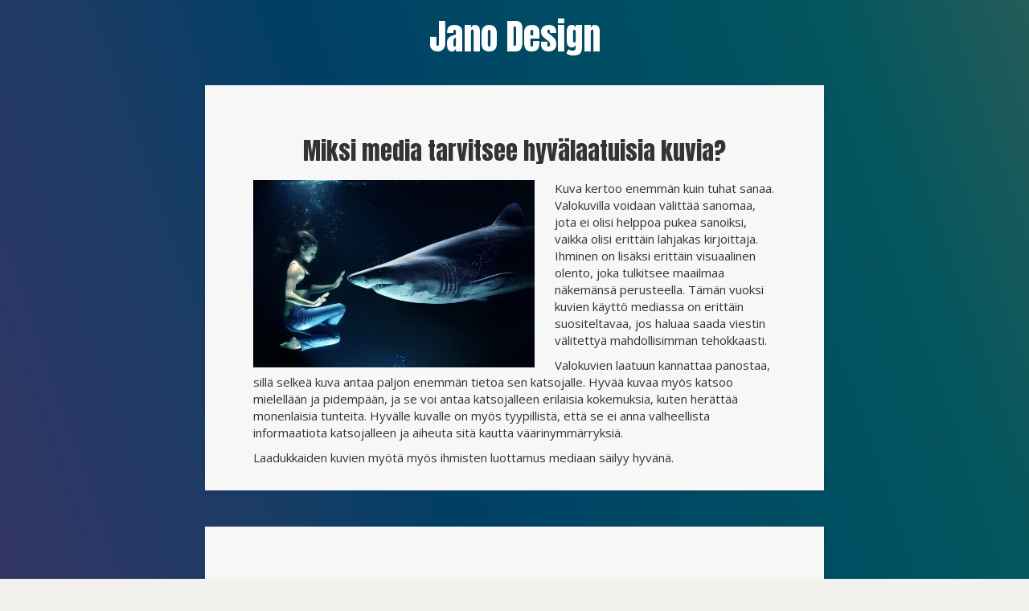

--- FILE ---
content_type: text/html; charset=utf-8
request_url: https://www.janodesign.fi/
body_size: 3768
content:
<!DOCTYPE html>
<html>
  <head>
    <meta http-equiv="X-UA-Compatible" content="IE=edge">
    <title>Jano Design</title>
    <link rel="stylesheet" href="https://maxcdn.bootstrapcdn.com/bootstrap/3.2.0/css/bootstrap.min.css">
    <link rel="stylesheet" type="text/css" href="/style.css?v=273553&amp;m=1129">

<style>@import url('https://fonts.googleapis.com/css?family=Anton');.header div,h1,h2,h3,h4,h5,.footer,#social-buttons,.blog-comment-link,.blog-content p:first-of-type::first-letter,.blog-post p:nth-of-type(2)::first-letter{font-family:'Anton',cursive;}body{background-image:linear-gradient(to right top,#713858,#66365c,#59345f,#4a3461,#383362,#2a3865,#193c66,#003f65,#004865,#004f62,#06565e,#245c59);}.footer{background:transparent;color:#fff;}a{color:#3b237d;}a:hover,a:focus,a:active{color:#0a408c;}.blog-post,.blog-content,.info{background:#f7f7f7;}a:visited{color:#000;}.header{color:#FFF;}.img-thumbnail{display:inline-block;width:100% \9;max-width:100%;height:auto;padding:14px;line-height:1.42857143;background-color:transparent;border:none;border-radius:4px;-webkit-transition:all .2s ease-in-out;-o-transition:all .2s ease-in-out;transition:all .2s ease-in-out;}.blog-comment-link:hover,.blog-comment-link a:hover,.blog-comment-link a:focus{color:#0a408c;}.blog-comment-link::before{content:"«";}.blog-comment-link::after{content:"»";}</style>
    
    <link rel="icon" href="https://images.staticjw.com/jan/3983/favicon.ico" sizes="any">
    <meta charset="utf-8">
    <link rel="canonical" href="https://www.janodesign.fi/">
    <link rel="alternate" type="application/rss+xml" href="https://www.janodesign.fi/rss.xml">

    <meta name="viewport" content="width=device-width, initial-scale=1">
  </head>
<body>
<div id="wrap">
<div class="container title">
	<div class="row">
		<div class="col-md-12">
<div class="header">
<div>Jano Design</div>
</div>
		</div>
	</div>
</div>   
<div class="container body">
	<div class="row info">
		<div class="col-md-12">
	  		<h2 style="text-align: center;">Miksi media tarvitsee hyvälaatuisia kuvia?</h2>
<h2 style="text-align: center;"><img src="https://images.staticjw.com/jan/8301/woman-2435605_1920.jpg" /></h2>
<p>Kuva kertoo enemmän kuin tuhat sanaa. Valokuvilla voidaan välittää sanomaa, jota ei olisi helppoa pukea sanoiksi, vaikka olisi erittäin lahjakas kirjoittaja. Ihminen on lisäksi erittäin visuaalinen olento, joka tulkitsee maailmaa näkemänsä perusteella. Tämän vuoksi kuvien käyttö mediassa on erittäin suositeltavaa, jos haluaa saada viestin välitettyä mahdollisimman tehokkaasti.</p>
<p>Valokuvien laatuun kannattaa panostaa, sillä selkeä kuva antaa paljon enemmän tietoa sen katsojalle. Hyvää kuvaa myös katsoo mielellään ja pidempään, ja se voi antaa katsojalleen erilaisia kokemuksia, kuten herättää monenlaisia tunteita. Hyvälle kuvalle on myös tyypillistä, että se ei anna valheellista informaatiota katsojalleen ja aiheuta sitä kautta väärinymmärryksiä.</p>
<p>Laadukkaiden kuvien myötä myös ihmisten luottamus mediaan säilyy hyvänä.</p>		</div>
	</div>
	<div class="row content">
		<div class="col-md-12">
            		

<div id="blog-posts">
<div class="blog-post">
<h2 class="blog-title"><a href="/sukella-median-maailmaan">Sukella median maailmaan</a></h2>
<p class="blog-date">29 Jul 2021</p>
<iframe width="560" height="315" src="https://www.youtube.com/embed/WpXjppSllQQ" frameborder="0" allowfullscreen></iframe>
<p>Oletko kiinnostunut valokuvauksesta ja sisällöntuotannosta verkossa? Nettiaikakaudella jokainen voi tuottaa omaa sisältöään ja sen voi tehdä myös erittäin laadukkaasti. Verkkomedioiden hallinta edellyttää kuitenkin hieman opiskelua. Ennen sisällöntuottamista on hyvä perehtyä esimerkiksi hakukoneiden toimintaan ja siihen, miten omille teksteille saa mahdollisimman paljon arvokasta näkyvyyttä verkossa ja hakukoneiden listoille.</p></div>
<div class="blog-post">
<h2 class="blog-title"><a href="/jarjestelmakameran-kaytto-kannykoiden-aikakaudella">Järjestelmäkameran käyttö kännyköiden aikakaudella</a></h2>
<p class="blog-date">3 Jan 2020</p>
<p><iframe src="https://www.youtube.com/embed/Y3KY-5bWYFA" width="560" height="315" frameborder="0" allowfullscreen=""></iframe></p>
<p>Valokuvaaminen ei ole aina ollut kaikkien taito, mutta nyt kännykkäkameroiden aikakaudella vielä harvempi tietää mitään tekniikasta valokuvauksen taustalla. Siksi voi olla mielenkiintoista tutustua siihen, miten perinteinen kamera toimii. Ehkä moni huomaa, että järjestelmäkameralla on mahdollista tehdä sellaisia asioita, jotka eivät kännykkäkameralla onnistu, kuten tarkentamaan kuvan juuri sinne minne haluaakin.</p></div>
<div class="blog-post">
<h2 class="blog-title"><a href="/voiko-mediaan-luottaa">Voiko mediaan luottaa?</a></h2>
<p class="blog-date">11 Nov 2019</p>
<p><img src="https://images.staticjw.com/jan/9413/reading-news.jpg" width="600" height="400" /></p>
<p><span style="font-weight: 400;">Median luottamuksen säilyttäminen onkin näinä päivinä todella haastavaa, sillä syöpäläisten lailla mediaa vaivaava valemedia puskee ulos milloin minkäkinlaista disinformaatiota ja no, suoraan sanottuna sontaa.</span></p>
<p><span style="font-weight: 400;">Miten tässä maailmassa tulisi pärjätä on kysymys, jota on mietitty luotettavan median piirissä jo pitkään eikä mitään yksioikoista ratkaisua ole olemassa. Parasta lääkettä lieneekin tehdä vain työnsä hyvin ja panostaa myös avoimuuteen esimerkiksi myös juttujen tekemisen suhteen. Yleisöä onkin kiinnostanut enenevissä määrin se, kuinka jutut ja uutiset syntyvät. </span></p>
<p><span style="font-weight: 400;">Esimerkiksi Helsingin Sanomat aloitti jo muutama vuosi sitten Musta laatikko -nimisen lavashow’n, jossa toimittajat kertovat jostain merkittävästä jutustaan ja sen syntyvaiheista. Nämä esitykset ovat kiinnostaneetkin suuresti suomalaisia ja toimittajat ovat päässeet kertomaan tarinoitaan täysille saleille. </span></p>
<h2><span style="font-weight: 400;">JSN valvoo uskottavuutta</span></h2>
<p><span style="font-weight: 400;">Median uskottavuutta sisäisesti valvoo Journalistisen sanan neuvosto JSN, jonka tehtävänä on valvoa sen alaisuudessa toimivia tiedotusvälineitä. Periaatteessa kaikki vakavasti otettavat lehdet ja televisio- sekä radiokanavat ovat JSN:n alaisuudessa ja pyrkivät toteuttamaan myös journalistin ohjeita. JSN:n alaisuuteen kuuluvat muun muassa Helsingin Sanomat, Yle, MTV uutiset, Iltalehti, Ilta-Sanomat ja jopa Seiska-lehti. Myös poliittisten puolueiden lehdet kuuluvat JSN:n alaisuuteen, poikkeuksena tietystikin perussuomalaisten Suomen uutiset, joka ei ole JSN:n alaisuudessa ja näin ollen onkin potentiaalinen disinformaation tuottaja.</span></p>
<p><span style="font-weight: 400;">Siinä missä journalistisia tuotoksia tulee voida vertailla ja tutkia, niin yhtä lailla on tärkeää, että </span>nettikasino<span style="font-weight: 400;">t voi laittaa suurennuslasin alle. Tätäkin varten on nykyisin olemassa esimerkiksi erilaisia vertailusivustoja, joiden avulla voi selvittää, minkälaisen nettikasinon pelaajaksi haluaa ryhtyä. Muun muassa sivusto </span><a href="https://www.nettikasinovertailu.info/">nettikasinovertailu.info</a><span style="font-weight: 400;"> on ansioitunut luotettavien nettikasinoiden bongaajana.</span></p></div>
<div class="blog-post">
<h2 class="blog-title"><a href="/selfieiden-ottaminen-on-muutakin-kuin-ilmeen-harjoittelua">Selfieiden ottaminen on muutakin kuin ilmeen harjoittelua</a></h2>
<p class="blog-date">18 Oct 2019</p>
<iframe width="560" height="315" src="https://www.youtube.com/embed/jY4dMtduN-A" frameborder="0" allowfullscreen></iframe>
<p>Kännykkäkamerat ovat muuttaneet valokuvausta etenkin siinä, että nykyisin kuvaajien pääkohde saattaa olla oma itse. Jotkut eivät ota juuri kuvia muusta kuin itsestään ja siksi erilaiset selfieiden ottamisen neuvot ovat erityisen suosittuja. Selfieiden ottamisessa omien kasvojen ilmeiden harjoittelu ei ole ainoa tärkeä asia. Kuvan sommittelu on suuressa roolissa onnistuneessa kuvassa.</p></div>
</div>

<!-- cached by redis -->

		</div>
	</div>
</div>   
</div>
<div class="container footer">
	<div class="row">
		<div class="col-md-12">
			© 2026 Janodesign.fi. All Rights Reserved.		</div>
	</div>
</div>

<script>(function() { var global_id = '1twpnkob'; var property_id = 307191;
    var url = encodeURIComponent(window.location.href.split('#')[0]); var referrer = encodeURIComponent(document.referrer);
    var x = document.createElement('script'), s = document.getElementsByTagName('script')[0];
    x.src = 'https://redistats.com/track.js?gid='+global_id+'&pid='+property_id+'&url='+url+'&referrer='+referrer; s.parentNode.insertBefore(x, s); })(); </script>

</body>
</html>